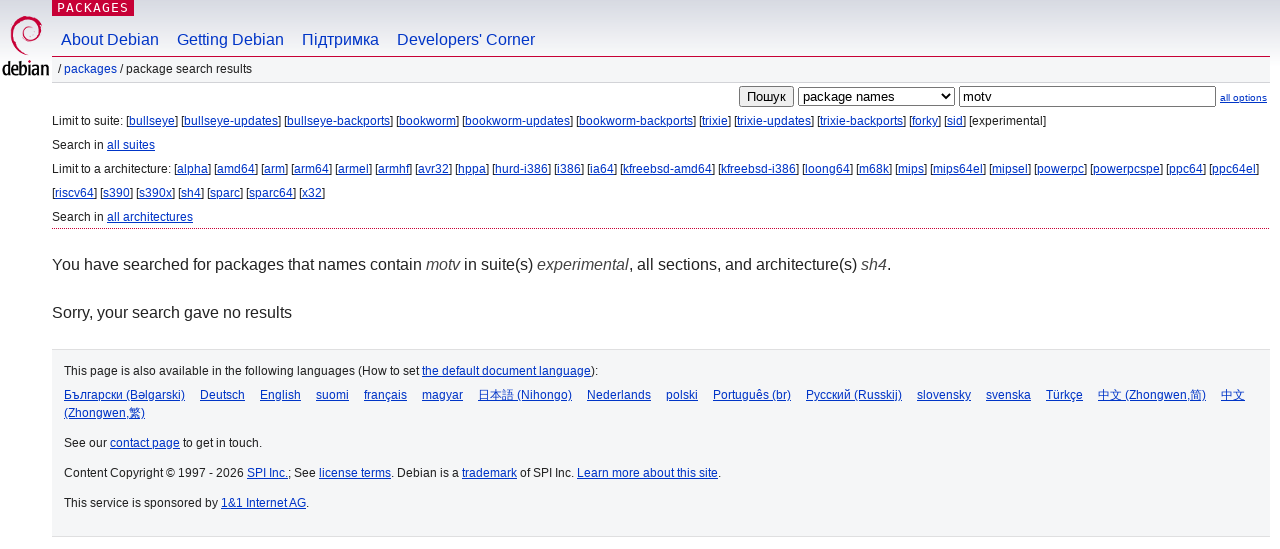

--- FILE ---
content_type: text/html; charset=UTF-8
request_url: https://packages.debian.org/search?lang=uk&suite=experimental&arch=sh4&keywords=motv
body_size: 2143
content:


<!DOCTYPE html PUBLIC "-//W3C//DTD HTML 4.01//EN" "http://www.w3.org/TR/html4/strict.dtd">
<html lang="uk">
<head>
<title>Debian -- Package Search Results -- motv</title>
<link rev="made" href="mailto:webmaster@debian.org">
<meta http-equiv="Content-Type" content="text/html; charset=UTF-8">
<meta name="Author" content="Debian Webmaster, webmaster@debian.org">
<meta name="Description" content="">
<meta name="Keywords" content="Debian,  ">


<link href="/debpkg.css" rel="stylesheet" type="text/css" media="all">

<script src="/packages.js" type="text/javascript"></script>
</head>
<body>
<div id="header">
   <div id="upperheader">

   <div id="logo">
  <!-- very Debian specific use of the logo stuff -->
<a href="https://www.debian.org/"><img src="/Pics/openlogo-50.png" alt="Debian" with="50" height="61"></a>
</div> <!-- end logo -->
<p class="hidecss"><a href="#inner">skip the navigation</a></p>
<p class="section"><a href="/">Packages</a></p>
</div> <!-- end upperheader -->
<!-- navbar -->
<div id="navbar">
<ul>
   <li><a href="https://www.debian.org/intro/about">About Debian</a></li>
   <li><a href="https://www.debian.org/distrib/">Getting Debian</a></li>
   <li><a href="https://www.debian.org/support">Підтримка</a></li>
   <li><a href="https://www.debian.org/devel/">Developers'&nbsp;Corner</a></li>
</ul>
</div> <!-- end navbar -->

<div id="pnavbar">
 &nbsp;&#x2F; <a href="/" title="Debian Packages Homepage">Packages</a>

 &#x2F; Package Search Results 

</div> <!-- end navbar -->

</div> <!-- end header -->
<div id="content">


<form method="GET" action="/search">
<div id="hpacketsearch">


<input type="hidden" name="suite" value="experimental">
<input type="hidden" name="section" value="all">
<input type="hidden" name="arch" value="sh4">
<input type="hidden" name="lang" value="uk">
<input type="submit" value="Пошук">
<select size="1" name="searchon">
<option value="names" selected="selected">
package names</option>
<option value="all" >descriptions</option>
<option value="sourcenames" >source package names</option>
<option value="contents" >package contents</option>
</select>
<input type="text" size="30" name="keywords" value="motv" id="kw">
<span style="font-size: 60%"><a href="/">all options</a></span>
</div> <!-- end hpacketsearch -->
</form>


<div id="psearchsug">

	


<p>Limit to suite:

	
	[<a href="/search?lang=uk&amp;suite=bullseye&amp;arch=sh4&amp;keywords=motv">bullseye</a>]
	

	
	[<a href="/search?lang=uk&amp;suite=bullseye-updates&amp;arch=sh4&amp;keywords=motv">bullseye-updates</a>]
	

	
	[<a href="/search?lang=uk&amp;suite=bullseye-backports&amp;arch=sh4&amp;keywords=motv">bullseye-backports</a>]
	

	
	[<a href="/search?lang=uk&amp;suite=bookworm&amp;arch=sh4&amp;keywords=motv">bookworm</a>]
	

	
	[<a href="/search?lang=uk&amp;suite=bookworm-updates&amp;arch=sh4&amp;keywords=motv">bookworm-updates</a>]
	

	
	[<a href="/search?lang=uk&amp;suite=bookworm-backports&amp;arch=sh4&amp;keywords=motv">bookworm-backports</a>]
	

	
	[<a href="/search?lang=uk&amp;suite=trixie&amp;arch=sh4&amp;keywords=motv">trixie</a>]
	

	
	[<a href="/search?lang=uk&amp;suite=trixie-updates&amp;arch=sh4&amp;keywords=motv">trixie-updates</a>]
	

	
	[<a href="/search?lang=uk&amp;suite=trixie-backports&amp;arch=sh4&amp;keywords=motv">trixie-backports</a>]
	

	
	[<a href="/search?lang=uk&amp;suite=forky&amp;arch=sh4&amp;keywords=motv">forky</a>]
	

	
	[<a href="/search?lang=uk&amp;suite=sid&amp;arch=sh4&amp;keywords=motv">sid</a>]
	

	
	[experimental]
	


<p>Search in <a href="/search?lang=uk&amp;suite=all&amp;arch=sh4&amp;keywords=motv">all suites</a>


<p>Limit to a architecture:

   
   [<a href="/search?lang=uk&amp;suite=experimental&amp;arch=alpha&amp;keywords=motv">alpha</a>]
   

   
   [<a href="/search?lang=uk&amp;suite=experimental&amp;arch=amd64&amp;keywords=motv">amd64</a>]
   

   
   [<a href="/search?lang=uk&amp;suite=experimental&amp;arch=arm&amp;keywords=motv">arm</a>]
   

   
   [<a href="/search?lang=uk&amp;suite=experimental&amp;arch=arm64&amp;keywords=motv">arm64</a>]
   

   
   [<a href="/search?lang=uk&amp;suite=experimental&amp;arch=armel&amp;keywords=motv">armel</a>]
   

   
   [<a href="/search?lang=uk&amp;suite=experimental&amp;arch=armhf&amp;keywords=motv">armhf</a>]
   

   
   [<a href="/search?lang=uk&amp;suite=experimental&amp;arch=avr32&amp;keywords=motv">avr32</a>]
   

   
   [<a href="/search?lang=uk&amp;suite=experimental&amp;arch=hppa&amp;keywords=motv">hppa</a>]
   

   
   [<a href="/search?lang=uk&amp;suite=experimental&amp;arch=hurd-i386&amp;keywords=motv">hurd-i386</a>]
   

   
   [<a href="/search?lang=uk&amp;suite=experimental&amp;arch=i386&amp;keywords=motv">i386</a>]
   

   
   [<a href="/search?lang=uk&amp;suite=experimental&amp;arch=ia64&amp;keywords=motv">ia64</a>]
   

   
   [<a href="/search?lang=uk&amp;suite=experimental&amp;arch=kfreebsd-amd64&amp;keywords=motv">kfreebsd-amd64</a>]
   

   
   [<a href="/search?lang=uk&amp;suite=experimental&amp;arch=kfreebsd-i386&amp;keywords=motv">kfreebsd-i386</a>]
   

   
   [<a href="/search?lang=uk&amp;suite=experimental&amp;arch=loong64&amp;keywords=motv">loong64</a>]
   

   
   [<a href="/search?lang=uk&amp;suite=experimental&amp;arch=m68k&amp;keywords=motv">m68k</a>]
   

   
   [<a href="/search?lang=uk&amp;suite=experimental&amp;arch=mips&amp;keywords=motv">mips</a>]
   

   
   [<a href="/search?lang=uk&amp;suite=experimental&amp;arch=mips64el&amp;keywords=motv">mips64el</a>]
   

   
   [<a href="/search?lang=uk&amp;suite=experimental&amp;arch=mipsel&amp;keywords=motv">mipsel</a>]
   

   
   [<a href="/search?lang=uk&amp;suite=experimental&amp;arch=powerpc&amp;keywords=motv">powerpc</a>]
   

   
   [<a href="/search?lang=uk&amp;suite=experimental&amp;arch=powerpcspe&amp;keywords=motv">powerpcspe</a>]
   

   
   [<a href="/search?lang=uk&amp;suite=experimental&amp;arch=ppc64&amp;keywords=motv">ppc64</a>]
   

   
   [<a href="/search?lang=uk&amp;suite=experimental&amp;arch=ppc64el&amp;keywords=motv">ppc64el</a>]
   

   
   [<a href="/search?lang=uk&amp;suite=experimental&amp;arch=riscv64&amp;keywords=motv">riscv64</a>]
   

   
   [<a href="/search?lang=uk&amp;suite=experimental&amp;arch=s390&amp;keywords=motv">s390</a>]
   

   
   [<a href="/search?lang=uk&amp;suite=experimental&amp;arch=s390x&amp;keywords=motv">s390x</a>]
   

   
   [<a href="/search?lang=uk&amp;suite=experimental&amp;arch=sh4&amp;keywords=motv">sh4</a>]
   

   
   [<a href="/search?lang=uk&amp;suite=experimental&amp;arch=sparc&amp;keywords=motv">sparc</a>]
   

   
   [<a href="/search?lang=uk&amp;suite=experimental&amp;arch=sparc64&amp;keywords=motv">sparc64</a>]
   

   
   [<a href="/search?lang=uk&amp;suite=experimental&amp;arch=x32&amp;keywords=motv">x32</a>]
   


<p>Search in <a href="/search?lang=uk&amp;suite=experimental&amp;arch=any&amp;keywords=motv">all architectures</a>


</div>


<!-- messages.tmpl -->
<div id="psearchres">


<p>You have searched for packages that names contain <em>motv</em> in suite(s) <em>experimental</em>, all sections, and architecture(s) <em>sh4</em>.






<p id="psearchnoresult">Sorry, your search gave no results</p>






</div>
</div> <!-- end inner -->

<div id="footer">


<hr class="hidecss">
<!--UdmComment-->
<div id="pageLang">
<div id="langSelector">
<p>This page is also available in the following languages (How to set <a href="https://www.debian.org/intro/cn">the default document language</a>):</p>
<div id="langContainer">

<a href="/search?lang=bg&amp;suite=experimental&amp;arch=sh4&amp;keywords=motv" title="Болгарська" hreflang="bg" lang="bg" rel="alternate">&#1041;&#1098;&#1083;&#1075;&#1072;&#1088;&#1089;&#1082;&#1080; (B&#601;lgarski)</a>

<a href="/search?lang=de&amp;suite=experimental&amp;arch=sh4&amp;keywords=motv" title="Німецька" hreflang="de" lang="de" rel="alternate">Deutsch</a>

<a href="/search?lang=en&amp;suite=experimental&amp;arch=sh4&amp;keywords=motv" title="Англійська" hreflang="en" lang="en" rel="alternate">English</a>

<a href="/search?lang=fi&amp;suite=experimental&amp;arch=sh4&amp;keywords=motv" title="Фінська" hreflang="fi" lang="fi" rel="alternate">suomi</a>

<a href="/search?lang=fr&amp;suite=experimental&amp;arch=sh4&amp;keywords=motv" title="Французька" hreflang="fr" lang="fr" rel="alternate">fran&ccedil;ais</a>

<a href="/search?lang=hu&amp;suite=experimental&amp;arch=sh4&amp;keywords=motv" title="Угорська" hreflang="hu" lang="hu" rel="alternate">magyar</a>

<a href="/search?lang=ja&amp;suite=experimental&amp;arch=sh4&amp;keywords=motv" title="Японська" hreflang="ja" lang="ja" rel="alternate">&#26085;&#26412;&#35486; (Nihongo)</a>

<a href="/search?lang=nl&amp;suite=experimental&amp;arch=sh4&amp;keywords=motv" title="Голландська" hreflang="nl" lang="nl" rel="alternate">Nederlands</a>

<a href="/search?lang=pl&amp;suite=experimental&amp;arch=sh4&amp;keywords=motv" title="Польська" hreflang="pl" lang="pl" rel="alternate">polski</a>

<a href="/search?lang=pt-br&amp;suite=experimental&amp;arch=sh4&amp;keywords=motv" title="Португальська (Бразилія)" hreflang="pt-br" lang="pt-br" rel="alternate">Portugu&ecirc;s (br)</a>

<a href="/search?lang=ru&amp;suite=experimental&amp;arch=sh4&amp;keywords=motv" title="Російська" hreflang="ru" lang="ru" rel="alternate">&#1056;&#1091;&#1089;&#1089;&#1082;&#1080;&#1081; (Russkij)</a>

<a href="/search?lang=sk&amp;suite=experimental&amp;arch=sh4&amp;keywords=motv" title="Словацька" hreflang="sk" lang="sk" rel="alternate">slovensky</a>

<a href="/search?lang=sv&amp;suite=experimental&amp;arch=sh4&amp;keywords=motv" title="Шведська" hreflang="sv" lang="sv" rel="alternate">svenska</a>

<a href="/search?lang=tr&amp;suite=experimental&amp;arch=sh4&amp;keywords=motv" title="Турецька" hreflang="tr" lang="tr" rel="alternate">T&uuml;rk&ccedil;e</a>

<a href="/search?lang=zh-cn&amp;suite=experimental&amp;arch=sh4&amp;keywords=motv" title="Chinese (China)" hreflang="zh-cn" lang="zh-cn" rel="alternate">&#20013;&#25991; (Zhongwen,&#31616;)</a>

<a href="/search?lang=zh-tw&amp;suite=experimental&amp;arch=sh4&amp;keywords=motv" title="Chinese (Taiwan)" hreflang="zh-tw" lang="zh-tw" rel="alternate">&#20013;&#25991; (Zhongwen,&#32321;)</a>

</div>
</div>
</div>
<!--/UdmComment-->


<hr class="hidecss">
<div id="fineprint" class="bordertop">
<div id="impressum">

<p>See our <a href="https://www.debian.org/contact">contact page</a> to get in touch.</p>


<p>
Content Copyright &copy; 1997 - 2026 <a href="https://www.spi-inc.org/">SPI Inc.</a>; See <a href="https://www.debian.org/license">license terms</a>. Debian is a <a href="https://www.debian.org/trademark">trademark</a> of SPI Inc.
 <a href="/about/">Learn more about this site</a>.</p>

</div> <!-- end impressum -->

<div id="sponsorfooter"><p>
This service is sponsored by <a href="http://1und1.de/">1&1 Internet AG</a>.</p></div>

</div> <!-- end fineprint -->
</div> <!-- end footer -->
</body>
</html>
